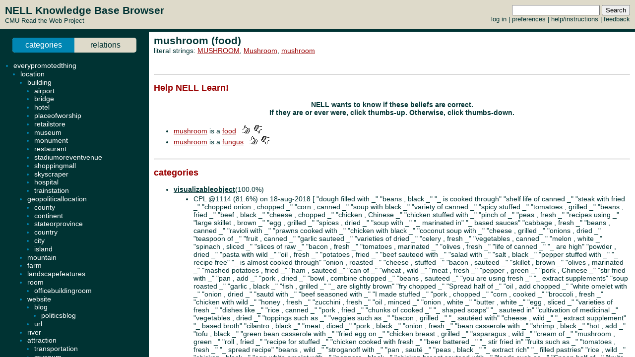

--- FILE ---
content_type: text/html; charset=UTF-8
request_url: http://rtw.ml.cmu.edu/rtw/kbbrowser/entity.php?id=food%3Amushroom
body_size: 9055
content:
<?
require_once('config.php');
?>
<html>
<head>
	<link rel="stylesheet" href="../css/browser.css" type="text/css">
</head>
<SCRIPT TYPE="text/javascript">
        if (parent.location.href == self.location.href) {
                if (window.location.href.replace)
                        window.location.replace('./food:mushroom');
                else
                        // causes problems with back button, but works
                        window.location.href = './food:mushroom';
        }
</SCRIPT>
<script type="text/javascript" src="../inc/geotags.js"></script>
<script type="text/javascript" src="../inc/jquery.min.js"></script>
<script type="text/javascript" src="http://google-maps-utility-library-v3.googlecode.com/svn/trunk/markerclusterer/src/markerclusterer_compiled.js"></script>
<script type="text/javascript">
jQuery.noConflict();
(function($) {
	$(function() {
		$("#maptoggle").click(function() {
			console.log("click");
			$("#map").slideToggle();
		});
		$(".zoom-map").click(function() {
			var id = $(this).attr("id");
			console.log(id);
			id = id.substring(5,id.length);
			console.log(id);
			$("#map").slideDown();
			zoomOnLocation(geotags.dataByEid[id]);
		});
	});
	console.log("entity initialized.");
})(jQuery);
geotags.data = [
];
geotags.dataByEid = {};
for (var i=0;i<geotags.data.length;i++) { geotags.dataByEid[geotags.data[i].title] = geotags.data[i]; }

</script>
<style>
#mappane {float:right; width:400px;}
#maptoggle {text-align:right;padding-bottom:5px;}
#map {xdisplay:none;height:360px;xmargin:20px 40px; }
#geotags-info {margin-right:10px}
#geotags-info th { font-size:10pt; text-align:left }
#geotags-info td { font-size:9pt; text-align:left }
#geotags-info .label {color:#999;xtext-align:right;padding-right:5px;xwidth:80px;padding-top:5px}
</style>


<SCRIPT TYPE="text/javascript">
  top.document.title = "mushroom (food) - Read the Web :: NELL KnowledgeBase Browser";
</SCRIPT>
<link href="../css/jquery.qtip.css" rel="stylesheet" type="text/css"/><link href="../css/smoothness/jquery-ui-1.8.7.custom.css" rel="stylesheet" type="text/css"/><script type="text/javascript" src="../inc/jquery.min.js"></script><script type="text/javascript" src="../inc/jquery-ui-1.8.7.custom.min.js"></script><script type="text/javascript" src="../inc/jquery.qtip.min.js"></script>
<script type="text/javascript">

function get_imgfb_state(imgsrc) {
  var lastpart = imgsrc.substring(imgsrc.length-5);
  if (lastpart == "1.gif") return 1;
  else return 0;
}

function commit_feedback(element_id) {
  var factid;
  var stateval;
  if (element_id.substring(0,5) == "fbimg") {
    var lastdash = element_id.lastIndexOf("-");
    factid = element_id.substring(lastdash+1);
    stateval = get_imgfb_state($("#" + element_id).attr("src"));
  } else if (element_id.substring(0,6) == "fbtext") {
    var factid = element_id.substring(element_id.lastIndexOf("-")+1);
    var stateval = $("#" + element_id).val();
  } else {
    alert("Internal error: unrecognized element id " + element_id + "\nFeedback not recorded!");
    return;
  }
  var indicatedval = $("#fbhidden-" + factid).val();

  $.post("feedback.php", { action: "event", controlid: element_id, indicated: indicatedval, state: stateval, from: "2018-09-14 00:42:49" },
         function(data) {
           if (data.substring(0,2) != "ok") {
             alert("Error recording feedback\n" + data);
           } else {
             var results = data.split("=");
             if (results[0] != "ok") {
                 alert("Error parsing server feedback response \"" + results[0] + "\"");
                 return;
             }
             for (var index in results) {
               var cmd = $.trim(results[index]);
               if (cmd == "ok" || cmd == "") continue;
               var elements = cmd.split("||");
               var targets = $("#fbimg-" + elements[0] + "-" + elements[1] + "-" + elements[2]);
               if (targets.length > 0) {
                 targets.attr("src", "../img/fb-" + elements[0] + "-" + elements[3] + ".gif");
                 targets.qtip("option", "content.text", elements[4]);
               }
             }
           }
         });
}

function commit_pfeedback(element_id) {
  if (element_id.substring(0,7) == "pfbtext") {
    var keyval = element_id.substring(element_id.lastIndexOf("-")+1);
    var valval = $("#" + element_id).val();
    $.post("feedback.php", { action: "setp", pid: -1, key: keyval, val: valval, from: "2018-09-14 00:42:49" },
         function(data) {
           if (data.substring(0,2) != "ok") {
             alert("Error recording feedback\n" + data);
           } else {
             var results = data.split("=");
             if (results[0] != "ok") {
                 alert("Error parsing server feedback response \"" + results[0] + "\"");
                 return;
             }
             var riestate = $.trim(results[1]).split(" ");
             var rieval = 0;
             if (riestate[0] > 0 || riestate[1] > 0) rieval = 1;
             var okival = 0;
             if (riestate[2] > 0 || riestate[3] > 0) okival = 1;
             $(".pfbpopup[id^='pfbimg-rie']").attr("src", "../img/fb-baloon-" + rieval + ".gif");
             $(".pfbpopup[id^='pfbimg-oki']").attr("src", "../img/fb-baloon-" + okival + ".gif");
           }
         });
           
  } else {
    alert("Internal error: unrecognized element id " + element_id + "\nFeedback not recorded!");
    return;
  }
}

$(document).ready(function() {
  targets = $("#show_feedback");
  if (targets.length > 0) targets.attr("value", "all");

  $(".fbpopup").click(function() {
    var element_id = $(this).attr("id");
    var lastdash = element_id.lastIndexOf("-");
    factid = element_id.substring(lastdash+1);
    $.get("fbpopup.php", { fbid: factid },
         function(data) {
           $("<div></div>").html(data)
             .dialog({
               title: "All Current Feedback",
               modal: true,
               width: 800,
             });
           })
  });
  $(".fbpopup").qtip({content: {text: false}, show: {effect: false}, hide: {effect: false}, style: {classes: "ui-tooltip-dark", tip: false}});

  $(".pfbpopup").click(function() {
    var element_id = $(this).attr("id");
    var lastdash = element_id.lastIndexOf("-");
    predid = element_id.substring(lastdash+1);
    $.get("fbpopup.php", { pid: predid },
         function(data) {
           $("<div></div>").html(data)
             .dialog({
               title: "All Current Settings",
               modal: true,
               width: 600,
             });
           })
  });
  $(".pfbpopup").qtip({content: {text: false}, show: {effect: false}, hide: {effect: false}, position: {at: "bottom left", my: "top right"}, style: {classes: "ui-tooltip-dark", tip: false}});

  $(".fbimg").click(function(event) {
    commit_feedback($(this).attr("id"));
  });
  $(".fbimg").qtip({content: {text: false}, show: {effect: false}, hide: {effect: false}, style: {classes: "ui-tooltip-dark", tip: false}});
  $(".fbstatic").qtip({content: {text: false}, show: {effect: false}, hide: {effect: false}, style: {classes: "ui-tooltip-dark", tip: false}});

  $(".fbtext").focusout(function(event) {
    if ($(this).attr("value") != $(this).attr("name")) {
      $(this).attr("name", $(this).attr("value"));
      commit_feedback($(this).attr("id"));
    }
  });
  $(".fbtext").keypress(function(event) {
    var keycode = (event.keyCode ? event.keyCode : event.which);
    if(keycode == "13") {
      commit_feedback($(this).attr("id"));
      var textboxes = $(".fbtext");
      var current = textboxes.index(this);
      if (textboxes[current + 1] != null) {
        next = textboxes[current + 1]
        next.focus(); 
        next.select();
      }
      event.stopPropagation();
    }
  });

  $(".pfbtext").focusout(function(event) {
    if ($(this).attr("value") != $(this).attr("name")) {
      $(this).attr("name", $(this).attr("value"));
      commit_pfeedback($(this).attr("id"));
    }
  });
  $(".pfbtext").keypress(function(event) {
    var keycode = (event.keyCode ? event.keyCode : event.which);
    if(keycode == "13") {
      commit_pfeedback($(this).attr("id"));
      var textboxes = $(".pfbtext");
      var current = textboxes.index(this);
      if (textboxes[current + 1] != null) {
        next = textboxes[current + 1]
        next.focus();
        next.select();
      }
      event.stopPropagation();
    }
  });

  $(".entls").mouseenter(function(event) {
    if ($(this).qtip("api")) {
    } else {
      $(this).qtip({
        content: { text: "...", ajax: {url: "literals.php", type: "GET", data: { id : $(this).attr("id") }}},
        show: {effect: false}, hide: {effect: false}, style: {classes: "ui-tooltip-dark", tip: false}
      });
      $(this).qtip("show", event);
    }
  });
});
</script>
<body id="entity" onLoad="javascript: geotags.loaders[geotags.loaders.length]=addSourceMarkers;loadScript();">
<h1>mushroom (food)</h1>
<p>literal strings: <a target="_blank" href="http://www.google.com/search?q=%22MUSHROOM%22">MUSHROOM</a>, <a target="_blank" href="http://www.google.com/search?q=%22Mushroom%22">Mushroom</a>, <a target="_blank" href="http://www.google.com/search?q=%22mushroom%22">mushroom</a><br>
</p>

<br><hr><h2>Help NELL Learn!</h2><h3>NELL wants to know if these beliefs are correct.<br>If they are or ever were, click thumbs-up.  Otherwise, click thumbs-down.</h3><br>
<ul><li><a target="_top" href="./food:mushroom">mushroom</a> is a <a target="_top" href="./pred:food">food</a> &nbsp&nbsp<img class="fbimg" id="fbimg-tup-tup-1562378" src="../img/fb-tup-0.gif" title="Mark as Correct"/> &nbsp<img class="fbimg" id="fbimg-tdown-tdown-1562378" src="../img/fb-tdown-0.gif" title="Mark as incorrect"/><input type="hidden" id="fbhidden-1562378" value="mushroom||food"/></li>
<li><a target="_top" href="./food:mushroom">mushroom</a> is a <a target="_top" href="./pred:fungus">fungus</a> &nbsp&nbsp<img class="fbimg" id="fbimg-tup-tup-1562379" src="../img/fb-tup-0.gif" title="Mark as Correct"/> &nbsp<img class="fbimg" id="fbimg-tdown-tdown-1562379" src="../img/fb-tdown-0.gif" title="Mark as incorrect"/><input type="hidden" id="fbhidden-1562379" value="mushroom||fungus"/></li>
</ul><br><hr>


		<h2>categories</h2>
	<ul>
<li class="predicate "><strong><a target="_top" href="./pred:visualizableobject">visualizableobject</a></strong>(100.0%)</li><ul class=""><li>CPL @1114 (81.6%) on 18-aug-2018 [&nbsp;"dough filled with _" "beans , black _" "_ is cooked through" "shelf life of canned _" "steak with fried _" "chopped onion , chopped _" "corn , canned _" "soup with black _" "variety of canned _" "spicy stuffed _" "tomatoes , grilled _" "beans , fried _" "beef , black _" "cheese , chopped _" "chicken , Chinese _" "chicken stuffed with _" "pinch of _" "peas , fresh _" "recipes using _" "large skillet , brown _" "egg , grilled _" "spices , dried _" "soup with _" "_ marinated in" "_ based sauces" "cabbage , fresh _" "beans , canned _" "ravioli with _" "prawns cooked with _" "chicken with black _" "coconut soup with _" "cheese , grilled _" "onions , dried _" "teaspoon of _" "fruit , canned _" "garlic sauteed _" "varieties of dried _" "celery , fresh _" "vegetables , canned _" "melon , white _" "spinach , sliced _" "slices of raw _" "bacon , fresh _" "tomatoes , marinated _" "olives , fresh _" "life of canned _" "_ are high" "powder , dried _" "pasta with wild _" "oil , fresh _" "potatoes , fried _" "beef sauteed with _" "salad with _" "salt , black _" "pepper stuffed with _" "_ recipe free" "_ is almost cooked through" "onion , roasted _" "cheese , stuffed _" "bacon , sauteed _" "skillet , brown _" "olives , marinated _" "mashed potatoes , fried _" "ham , sauteed _" "can of _" "wheat , wild _" "meat , fresh _" "pepper , green _" "pork , Chinese _" "stir fried with _" "pan , add _" "pork , dried _" "bowl , combine chopped _" "beans , sauteed _" "you are using fresh _" "_ extract supplements" "soup roasted _" "garlic , black _" "fish , grilled _" "_ are slightly brown" "fry chopped _" "Spread half of _" "oil , add chopped _" "white omelet with _" "onion , dried _" "sautd with _" "beef seasoned with _" "I made stuffed _" "pork , chopped _" "corn , cooked _" "broccoli , fresh _" "chicken with wild _" "honey , fresh _" "zucchini , fresh _" "oil , minced _" "onion , white _" "butter , white _" "egg , sliced _" "varieties of fresh _" "dishes like _" "rice , canned _" "pork , fried _" "chunks of cooked _" "_ shaped soaps" "_ sauteed in" "cultivation of medicinal _" "vegetables , dried _" "toppings such as _" "veggies such as _" "bacon , grilled _" "_ sautéed with" "cheese , wild _" "_ extract supplement" "_ based broth" "cilantro , black _" "meat , diced _" "pork , black _" "onion , fresh _" "bean casserole with _" "shrimp , black _" "hot , add _" "tofu , black _" "green bean casserole with _" "fried egg on _" "chicken breast , grilled _" "asparagus , wild _" "cream of _" "mushroom , green _" "roll , fried _" "recipe for stuffed _" "chicken cooked with fresh _" "beer battered _" "_ stir fried in" "fruits such as _" "tomatoes , fresh _" "_ spread recipe" "beans , wild _" "stroganoff with _" "pan , sauté _" "peas , black _" "_ extract rich" "_ filled pastries" "rice , wild _" "chicken , black _" "egg white omelet with _" "peppers , black _" "chicken breast sauteed with _" "foods such as _" "Spoon half of _" "fruits , canned _" "wine , chopped _" "_ extract help" "amount of fried _" "aromas of white _" "tomato , grilled _" "giraffe eating _" "Cream of _" "steak with baked _" "frog sitting on _" "Roasted Chicken with _" "milk , fresh _" "trout stuffed with _" "slices of fresh _" "seed , black _" "tomatoes with _" "spinach , fresh _" "tofu , dried _" "soup with roasted _" "asparagus , roasted _" "_ crusted tilapia" "_ are stir-fried" "_ are golden brown" "mushrooms , grilled _" "pepper , fresh _" "hints of white _" "warm roasted _" "prawns sauteed with _" "eggs , fried _" "_ infused with" "eggplant , fresh _" "vegetables , wild _" "_ extract pill" "fry sliced _" "lot of chopped _" "place sliced _" "dough stuffed with _" "beans , grilled _" "broccoli , black _" "meat , canned _" "mixture of sauteed _" "meat , black _" "_ served with" "mix of chopped _" "sauce , dried _" "lots of sliced _" "meat , dried _" "noodles , canned _" "mushrooms , fresh _" "onions , black _" "asparagus , fresh _" "recipe using _" "sautd in _" "potatoes , wild _" "mushroom , red _" "pan fried with _" "celery , black _" "soup with wild _" "shrimp , sliced _" "egg , black _" "spinach , sweet _" "_ extract protects against" "demand for edible _" "fruits , black _" "aromas of fresh _" "_ growing kits" "foods , dried _" "extractives of _" "fries , fried _" "Italian sausage with _" "Swiss cheese , grilled _" "Chicken Breasts with _" "cabbage , black _" "consumption of wild _" "reception followed by _" "spinach , wild _" "fettuccini with _" "sauce , wild _" "olive oil , fresh _" "skillet cook _" "cook chopped _" "cup of fragrant _" "_ are delicious" "breast , topped with _" "steak with sauteed _" "wine sauce with fresh _" "oil , chopped _" "slice of fresh _" "genetic improvement of _" "foods , canned _" "sausage , sauteed _" "bacon , black _" "_ stuffed with" "I had n't eaten _" "canned fruits , canned _" "diet of fried _" "skewers , alternating with _" "sauce with fresh _" "you are using dried _" "black olives , fresh _" "sour soup with _" "sauce , sauteed _" "onion , black _" "_ based soups" "cloves , black _" "mixture of cooked _" "list of edible _" "comfort foods like _" "Chicken cooked with _" "recipe made with fresh _" "saut ed in _" "ginger , black _" "different vegetables like _" "_ topped with" "spinach , roasted _" "sandwich with grilled _" "cabbage , Chinese _" "paste , black _" "beef cooked with _" "_ flavored potato chips" "_ shaped domes" "paste , canned _" "eggplant stuffed with _" "We then ate _" "blue cheese stuffed _" "bread crumbs over _" "chopped onion , sliced _" "bowl of hot _" "squid stuffed with _" "_ tossed with" "stir in chopped _" "_ sauted in" "barley , wild _" "specialty crops such as _" "_ grown today" "_ are soft" "fruits , dried _" "sauce , chopped _" "olives , stuffed _" "saute sliced _" "fish , fried _" "notes of white _" "liver , dried _" "bits of fried _" "_ based sauce" "casserole dish , combine _" "_ is al dente" "chicken breast , topped with _" "foods like _" "finely chopped fresh _" "fish , dried _" "pasta stuffed with _" "flavor of wild _" "chicken sauteed with _" "cereals , dried _" "chicken , sliced _" "potato , wild _" "saut ?ed _" "_ eating contest" "rice , black _" "breast sauteed with _" "can of sliced _" "species of edible _"&nbsp;] using mushroom</li><li>OE @949 (88.8%) on 20-sep-2015 [&nbsp;<a target="_blank" href="http://en.wikipedia.org/wiki/Edible_mushroom">http://en.wikipedia.org/wiki/Edible_mushroom</a> <a target="_blank" href="http://en.wikipedia.org/wiki/Edible_mushroom">http://en.wikipedia.org/wiki/Edible_mushroom</a> <a target="_blank" href="http://en.wikipedia.org/wiki/Mushroom">http://en.wikipedia.org/wiki/Mushroom</a> <a target="_blank" href="http://www.amazon.com/Mushroom-Nicholas-P-Money/dp/0199732566">http://www.amazon.com/Mushroom-Nicholas-P-Money/dp/0199732566</a> <a target="_blank" href="http://www.mariowiki.com/Mushroom">http://www.mariowiki.com/Mushroom</a> <a target="_blank" href="http://www.food.com/library/getentry.zsp?id=mushroom-110">http://www.food.com/library/getentry.zsp?id=mushroom-110</a> <a target="_blank" href="http://en.wikipedia.org/wiki/Mushroom">http://en.wikipedia.org/wiki/Mushroom</a> <a target="_blank" href="http://www.food.com/library/getentry.zsp?id=mushroom-110">http://www.food.com/library/getentry.zsp?id=mushroom-110</a> <a target="_blank" href="http://en.wikipedia.org/wiki/Edible_mushroom">http://en.wikipedia.org/wiki/Edible_mushroom</a> <a target="_blank" href="http://en.wikipedia.org/wiki/Mushroom">http://en.wikipedia.org/wiki/Mushroom</a> <a target="_blank" href="http://en.wikipedia.org/wiki/Mushroom">http://en.wikipedia.org/wiki/Mushroom</a> <a target="_blank" href="http://en.wikipedia.org/wiki/Mushroom">http://en.wikipedia.org/wiki/Mushroom</a> <a target="_blank" href="http://en.wikipedia.org/wiki/Edible_mushroom">http://en.wikipedia.org/wiki/Edible_mushroom</a> <a target="_blank" href="http://www.mariowiki.com/Mushroom">http://www.mariowiki.com/Mushroom</a> <a target="_blank" href="http://en.wikipedia.org/wiki/Mushroom">http://en.wikipedia.org/wiki/Mushroom</a> <a target="_blank" href="http://www.mariowiki.com/Mushroom">http://www.mariowiki.com/Mushroom</a> <a target="_blank" href="http://en.wikipedia.org/wiki/Edible_mushroom">http://en.wikipedia.org/wiki/Edible_mushroom</a> <a target="_blank" href="http://en.wikipedia.org/wiki/Mushroom">http://en.wikipedia.org/wiki/Mushroom</a> &nbsp;] using mushroom</li></ul>
<li class="predicate "><strong><a target="_top" href="./pred:food">food</a></strong>(100.0%)</li><ul class=""><li>Seed </li><li>MBL @1102 (99.2%) on 22-feb-2018 [&nbsp;Promotion of animal:duck animaleatfood fungus:mushroom&nbsp;] </li><li>SEAL @844 (55.5%) on 04-jun-2014 [&nbsp;<a target="_blank" href="http://www.greenacresguernsey.com/Green_Acres.html">1</a>&nbsp;] using mushroom</li><li>CPL @1108 (75.4%) on 06-jun-2018 [&nbsp;"dough filled with _" "_ tastes like" "beans , black _" "slices white _" "whole , peeled _" "flavors of fresh _" "flavors of wild _" "saut?ing until _" "steak with fried _" "bacon stuffed _" "sauté pan , cook _" "drizzle olive oil over _" "dishes such as _" "chopped onion , chopped _" "beef , black _" "coconut milk , fresh _" "cheese , chopped _" "chicken stuffed with _" "paste , dried _" "peas , fresh _" "large skillet , brown _" "spices , dried _" "_ marinated in" "_ based sauces" "vegetarian baked _" "cabbage , fresh _" "mozzarella cheese , sliced _" "raspberry , wild _" "prawns cooked with _" "chicken with black _" "turkey topped with _" "onions , dried _" "notes of fresh _" "onions , minced _" "_ flavored ramen noodles" "cover with chopped _" "celery , fresh _" "melon , white _" "olives , fresh _" "oil , fresh _" "quick pot of _" "steaks with grilled _" "beef sauteed with _" "sliced onion , sliced _" "salad with _" "red wine sauce with _" "salt , black _" "pepper stuffed with _" "onion , roasted _" "cheese , stuffed _" "bacon , sauteed _" "olives , marinated _" "mashed potatoes , fried _" "arugula , fresh _" "ham , sauteed _" "products like fresh _" "pepper , green _" "pork , Chinese _" "pan , add _" "bowl , combine chopped _" "beans , sauteed _" "broccoli , grilled _" "variety of cultivated _" "_ extract supplements" "vegetables , such as _" "heat , add _" "garlic , black _" "rice , sauteed _" "_ extract product" "fry chopped _" "oil , add chopped _" "Pork Chops with _" "aromas of dried _" "beef seasoned with _" "pork , chopped _" "canned meat , canned _" "other vegetables , including _" "breasts stuffed with _" "chicken with wild _" "zucchini , fresh _" "oil , minced _" "butter , white _" "broth , dried _" "almond flavored _" "cultivation of medicinal _" "steak smothered with _" "veggies such as _" "vegetables such as _" "chicken with steamed _" "agricultural exports such as _" "_ extract supplement" "_ based broth" "_ were delicious" "cilantro , black _" "meat , diced _" "shrimp sauteed with fresh _" "pork , black _" "onion , fresh _" "pork sauteed with _" "hot , add _" "tofu , black _" "green bean casserole with _" "squash , black _" "fried steak with _" "salami , sliced _" "sautéed in _" "asparagus , wild _" "cream of _" "mushroom , green _" "potatoes with fried _" "recipe for stuffed _" "chicken cooked with fresh _" "_ contain B vitamins" "notes of dried _" "ginger , dried _" "fruits such as _" "tomatoes , fresh _" "beans , wild _" "pan , sauté _" "_ extract rich" "_ filled pastries" "rabbit stuffed with _" "chicken , black _" "peach , canned _" "peppers , black _" "pasta with creamy _" "chicken breast sauteed with _" "foods such as _" "Spoon half of _" "hot add _" "fried eggs , fried _" "foods , like _" "tablespoon of _" "wine , chopped _" "_ based broth with" "_ are tender" "_ extract help" "amount of fried _" "aromas of white _" "tomato , grilled _" "lemon chicken with _" "Vegetables such as _" "Cream of _" "fresh vegetables such as _" "Roasted Chicken with _" "milk , fresh _" "trout stuffed with _" "slices of fresh _" "spinach , fresh _" "tofu , dried _" "asparagus , roasted _" "_ filling served with" "_ seasoned with" "pepper , fresh _" "hints of white _" "prawns sauteed with _" "egg , diced _" "_ extract pill" "fry sliced _" "lot of chopped _" "ingredients except _" "broccoli , black _" "mixture of sauteed _" "meat , black _" "steak topped with grilled _" "onions , black _" "tomato , fresh _" "mushroom , red _" "place slices of _" "carrot , dried _" "bowl , combine together _" "celery , black _" "soup with wild _" "cultivation of edible _" "spinach , sweet _" "_ extract protects against" "fruits , black _" "aromas of fresh _" "foods , dried _" "extractives of _" "fries , fried _" "Italian sausage with _" "Swiss cheese , grilled _" "cucumber , fresh _" "cabbage , black _" "snapper served with _" "spinach , wild _" "foods , such as _" "more cream of _" "olive oil , fresh _" "skillet cook _" "cook chopped _" "_ simmered in" "cup of fragrant _" "bowl , combine _" "breast , topped with _" "cucumber , black _" "steak with sauteed _" "wine sauce with fresh _" "sausage , sauteed _" "red snapper served with _" "bacon , black _" "green peppers , sliced _" "single crop of _" "black olives , fresh _" "sauce , sauteed _" "onion , black _" "onion , sauteed _" "_ based soups" "tortilla bowl filled with _" "cloves , black _" "pepperoni , fresh _" "mixture of cooked _" "_ preserves recipes" "comfort foods like _" "chicken with white _" "Chicken cooked with _" "recipe made with fresh _" "ginger , black _" "carrots , sliced _" "different vegetables like _" "_ topped with" "spinach , roasted _" "cabbage , Chinese _" "paste , black _" "_ shaped domes" "_ dressed with" "kind of fermented _" "_ marinated with" "eggplant stuffed with _" "blue cheese stuffed _" "chopped onion , sliced _" "many varieties of fresh _" "medallions topped with _" "bowl of hot _" "pork , sliced _" "bowl , gently mix _" "_ tossed with" "aromas of wild _" "avocado , sliced _" "barley , wild _" "chicken breasts stuffed with _" "salad with wild _" "green pepper , fresh _" "sauce , chopped _" "olives , stuffed _" "pepper , raw _" "saute sliced _" "vegetables , chopped _" "notes of white _" "mushroom stuffed with _" "_ is served until" "liver , dried _" "onions , sautéed _" "neutral shades of _" "chicken sautéed with _" "carrot , fresh _" "sugar , dried _" "types of cultivated _" "_ is al dente" "_ smothered in" "chicken breast , topped with _" "foods like _" "finely chopped fresh _" "_ is sliced open" "chicken sauteed with _" "cereals , dried _" "potato , wild _" "_ gluten as" "_ based gravy" "_ extract group" "rice , black _" "can of sliced _" "cherries , sweet _"&nbsp;] using mushroom</li></ul>
<li class="predicate "><strong><a target="_top" href="./pred:fungus">fungus</a></strong>(96.9%)</li><ul class=""><li>SEAL @167 (96.9%) on 17-nov-2010 [&nbsp;<a target="_blank" href="http://wiki.w2n.net/pages/Basidium">1</a> <a target="_blank" href="http://en.wikipedia.org/wiki/Basidium">2</a> <a target="_blank" href="http://www.answers.com/topic/basidium">3</a> <a target="_blank" href="http://www.zampwiki.com/?t=Teliospore">4</a> <a target="_blank" href="http://www.thepaleochorasite.com/wiki/?title=Basidium">5</a>&nbsp;] using mushroom</li></ul>
<p align=center><h3>NELL has only weak evidence for items listed in grey</h3></p><li class="predicate candidate"><strong><a target="_top" href="./pred:meat">meat</a></strong></li><ul class="candidate"><li>SEAL @784 (55.1%) on 30-oct-2013 [&nbsp;<a target="_blank" href="http://www.carb-lite.au.com/71POULTRYGAME/71poultry&gamemenu.html">1</a>&nbsp;] using mushroom</li></ul>
	</ul>
		<h2>relations</h2>
	
	
	<ul><ul>

</ul><li class="predicate "><strong>hasvisualappearance</strong></li><ul>
<li class=""><a target="_top" href="http://ladoga.graphics.cs.cmu.edu/xinleic/NEILWeb/index.php?category=Objects&class=mushroom&cluster=1"><img src="http://ladoga.graphics.cs.cmu.edu/xinleic/NEILWeb/Objects/mushroom/cluster_1/_ex.jpg"/></a><ul class="src "><li>NEIL @770 (100%) on 21-sep-2013</li></ul>
<li class=""><a target="_top" href="http://ladoga.graphics.cs.cmu.edu/xinleic/NEILWeb/index.php?category=Objects&class=mushroom&cluster=2"><img src="http://ladoga.graphics.cs.cmu.edu/xinleic/NEILWeb/Objects/mushroom/cluster_2/_ex.jpg"/></a><ul class="src "><li>NEIL @770 (100%) on 21-sep-2013</li></ul>
<li class=""><a target="_top" href="http://ladoga.graphics.cs.cmu.edu/xinleic/NEILWeb/index.php?category=Objects&class=mushroom&cluster=3"><img src="http://ladoga.graphics.cs.cmu.edu/xinleic/NEILWeb/Objects/mushroom/cluster_3/_ex.jpg"/></a><ul class="src "><li>NEIL @770 (100%) on 21-sep-2013</li></ul>
<li class=""><a target="_top" href="http://ladoga.graphics.cs.cmu.edu/xinleic/NEILWeb/index.php?category=Objects&class=mushroom&cluster=4"><img src="http://ladoga.graphics.cs.cmu.edu/xinleic/NEILWeb/Objects/mushroom/cluster_4/_ex.jpg"/></a><ul class="src "><li>NEIL @770 (100%) on 21-sep-2013</li></ul>
<li class=""><a target="_top" href="http://ladoga.graphics.cs.cmu.edu/xinleic/NEILWeb/index.php?category=Objects&class=mushroom&cluster=5"><img src="http://ladoga.graphics.cs.cmu.edu/xinleic/NEILWeb/Objects/mushroom/cluster_5/_ex.jpg"/></a><ul class="src "><li>NEIL @770 (100%) on 21-sep-2013</li></ul>
<li class=""><a target="_top" href="http://ladoga.graphics.cs.cmu.edu/xinleic/NEILWeb/index.php?category=Objects&class=mushroom&cluster=6"><img src="http://ladoga.graphics.cs.cmu.edu/xinleic/NEILWeb/Objects/mushroom/cluster_6/_ex.jpg"/></a><ul class="src "><li>NEIL @770 (100%) on 21-sep-2013</li></ul>
<li class=""><a target="_top" href="http://ladoga.graphics.cs.cmu.edu/xinleic/NEILWeb/index.php?category=Objects&class=mushroom&cluster=7"><img src="http://ladoga.graphics.cs.cmu.edu/xinleic/NEILWeb/Objects/mushroom/cluster_7/_ex.jpg"/></a><ul class="src "><li>NEIL @770 (100%) on 21-sep-2013</li></ul>
<li class=""><a target="_top" href="http://ladoga.graphics.cs.cmu.edu/xinleic/NEILWeb/index.php?category=Objects&class=mushroom&cluster=8"><img src="http://ladoga.graphics.cs.cmu.edu/xinleic/NEILWeb/Objects/mushroom/cluster_8/_ex.jpg"/></a><ul class="src "><li>NEIL @770 (100%) on 21-sep-2013</li></ul>
<li class=""><a target="_top" href="http://ladoga.graphics.cs.cmu.edu/xinleic/NEILWeb/index.php?category=Objects&class=mushroom&cluster=9"><img src="http://ladoga.graphics.cs.cmu.edu/xinleic/NEILWeb/Objects/mushroom/cluster_9/_ex.jpg"/></a><ul class="src "><li>NEIL @770 (100%) on 21-sep-2013</li></ul>
<li class=""><a target="_top" href="http://ladoga.graphics.cs.cmu.edu/xinleic/NEILWeb/index.php?category=Objects&class=mushroom&cluster=10"><img src="http://ladoga.graphics.cs.cmu.edu/xinleic/NEILWeb/Objects/mushroom/cluster_10/_ex.jpg"/></a><ul class="src "><li>NEIL @770 (100%) on 21-sep-2013</li></ul>
</ul><ul>
	
<p align=center><h3>NELL has only weak evidence for items listed in grey</h3></p></ul><li class="predicate candidate"><strong><a target="_top" href="./pred:inverseofanimaleatfood">inverseofanimaleatfood</a></strong></li><ul><li class="candidate"><a class="entls" id="entls-270205" target="_top" href="./animal:chicken">chicken</a></li><ul class="src candidate"><li>CPL @1103 (93.8%) on 06-mar-2018 [&nbsp;"arg2 soup broccoli arg1" "arg2 stuffed breast of arg1" "arg2 risotto and roasted arg1" "arg2 stuffed inside arg1"&nbsp;] using (chicken, mushroom)</li><li>OE @799 (98.2%) on 25-dec-2013 [&nbsp;<a target="_blank" href="http://www.eatingwell.com/recipes/chicken_wild_rice_casserole.html">http://www.eatingwell.com/recipes/chicken_wild_rice_casserole.html</a> <a target="_blank" href="http://www.epicurious.com/recipes/food/views/Chicken-Mushroom-and-Leek-Fricassee-103509">http://www.epicurious.com/recipes/food/views/Chicken-Mushroom-and-Leek-Fricassee-103509</a> <a target="_blank" href="http://www.eatingwell.com/recipes/chicken_wild_rice_casserole.html">http://www.eatingwell.com/recipes/chicken_wild_rice_casserole.html</a> <a target="_blank" href="http://www.skinnytaste.com/2011/03/chicken-and-mushrooms-in-garlic-white.html">http://www.skinnytaste.com/2011/03/chicken-and-mushrooms-in-garlic-white.html</a> <a target="_blank" href="http://www.skinnytaste.com/2011/03/chicken-and-mushrooms-in-garlic-white.html">http://www.skinnytaste.com/2011/03/chicken-and-mushrooms-in-garlic-white.html</a> <a target="_blank" href="http://www.skinnytaste.com/2011/03/chicken-and-mushrooms-in-garlic-white.html">http://www.skinnytaste.com/2011/03/chicken-and-mushrooms-in-garlic-white.html</a> <a target="_blank" href="http://southernfood.about.com/od/chickensouprecipes/r/bl70607e.htm">http://southernfood.about.com/od/chickensouprecipes/r/bl70607e.htm</a> <a target="_blank" href="http://www.epicurious.com/recipes/food/views/Chicken-Mushroom-and-Leek-Fricassee-103509">http://www.epicurious.com/recipes/food/views/Chicken-Mushroom-and-Leek-Fricassee-103509</a> <a target="_blank" href="http://www.skinnytaste.com/2011/03/chicken-and-mushrooms-in-garlic-white.html">http://www.skinnytaste.com/2011/03/chicken-and-mushrooms-in-garlic-white.html</a> <a target="_blank" href="http://www.epicurious.com/recipes/food/views/Chicken-Mushroom-and-Bok-Choy-Kebabs-242629">http://www.epicurious.com/recipes/food/views/Chicken-Mushroom-and-Bok-Choy-Kebabs-242629</a> <a target="_blank" href="http://www.foodnetwork.com/recipes/rachael-ray/chicken-and-mushroom-goulash-with-gnocchi-recipe/">http://www.foodnetwork.com/recipes/rachael-ray/chicken-and-mushroom-goulash-with-gnocchi-recipe/</a> <a target="_blank" href="http://www.thekitchn.com/cold-weather-recipe-chicken-and-mushroom-lasagna-recipes-from-the-kitchn-197926">http://www.thekitchn.com/cold-weather-recipe-chicken-and-mushroom-lasagna-recipes-from-the-kitchn-197926</a> <a target="_blank" href="http://www.foodnetwork.com/recipes/ellie-krieger/easy-chicken-mushroom-quesadillas-recipe/">http://www.foodnetwork.com/recipes/ellie-krieger/easy-chicken-mushroom-quesadillas-recipe/</a> <a target="_blank" href="http://southernfood.about.com/od/chickenbreastrecipes/r/bl30202e.htm">http://southernfood.about.com/od/chickenbreastrecipes/r/bl30202e.htm</a> <a target="_blank" href="http://www.epicurious.com/recipes/food/views/Chicken-Mushroom-and-Bok-Choy-Kebabs-242629">http://www.epicurious.com/recipes/food/views/Chicken-Mushroom-and-Bok-Choy-Kebabs-242629</a> <a target="_blank" href="http://www.howsweeteats.com/2013/10/mushroom-chicken-noodle-soup-with-poached-eggs/">http://www.howsweeteats.com/2013/10/mushroom-chicken-noodle-soup-with-poached-eggs/</a> <a target="_blank" href="http://www.foodnetwork.com/recipes/rachael-ray/chicken-and-mushroom-goulash-with-gnocchi-recipe/">http://www.foodnetwork.com/recipes/rachael-ray/chicken-and-mushroom-goulash-with-gnocchi-recipe/</a> <a target="_blank" href="http://www.skinnytaste.com/2011/03/chicken-and-mushrooms-in-garlic-white.html">http://www.skinnytaste.com/2011/03/chicken-and-mushrooms-in-garlic-white.html</a> <a target="_blank" href="http://www.epicurious.com/recipes/food/views/Chicken-Mushroom-and-Bok-Choy-Kebabs-242629">http://www.epicurious.com/recipes/food/views/Chicken-Mushroom-and-Bok-Choy-Kebabs-242629</a> <a target="_blank" href="http://allrecipes.com/recipe/chicken-with-mushrooms/">http://allrecipes.com/recipe/chicken-with-mushrooms/</a> <a target="_blank" href="http://en.wikipedia.org/wiki/Laetiporus">http://en.wikipedia.org/wiki/Laetiporus</a> <a target="_blank" href="http://www.skinnytaste.com/2011/03/chicken-and-mushrooms-in-garlic-white.html">http://www.skinnytaste.com/2011/03/chicken-and-mushrooms-in-garlic-white.html</a> <a target="_blank" href="http://southernfood.about.com/od/chickenbreastrecipes/r/bl30202e.htm">http://southernfood.about.com/od/chickenbreastrecipes/r/bl30202e.htm</a> <a target="_blank" href="http://www.epicurious.com/recipes/food/views/Chicken-Mushroom-and-Leek-Fricassee-103509">http://www.epicurious.com/recipes/food/views/Chicken-Mushroom-and-Leek-Fricassee-103509</a> <a target="_blank" href="http://www.skinnytaste.com/2011/03/chicken-and-mushrooms-in-garlic-white.html">http://www.skinnytaste.com/2011/03/chicken-and-mushrooms-in-garlic-white.html</a> <a target="_blank" href="http://www.myrecipes.com/recipe/chicken-mushroom-gruy">http://www.myrecipes.com/recipe/chicken-mushroom-gruy</a> &nbsp;] using (chicken, mushroom)</li></ul>
<li class="candidate"><a class="entls" id="entls-263949" target="_top" href="./animal:duck">duck</a></li><ul class="src candidate"><li>CPL @1094 (98.4%) on 01-jan-2018 [&nbsp;"arg1 breast with arg2" "arg1 breast with wild arg2" "arg1 breast with arg2" "arg1 confit on arg2" "arg1 confit and arg2" "arg1 breast and arg2" "arg1 breast or arg2"&nbsp;] using (duck, mushroom)</li></ul>
<li class="candidate"><a class="entls" id="entls-53815" target="_top" href="./animal:turkey">turkey</a></li><ul class="src candidate"><li>CPL @1116 (50.0%) on 06-sep-2018 [&nbsp;"arg1 breast with arg2"&nbsp;] using (turkey, mushroom)</li></ul>
</ul><li class="predicate candidate"><strong><a target="_top" href="./pred:inverseoffishservedwithfood">inverseoffishservedwithfood</a></strong></li><ul><li class="candidate"><a class="entls" id="entls-1451226" target="_top" href="./fish:mahi">mahi</a></li><ul class="src candidate"><li>CPL @1099 (50.0%) on 23-jan-2018 [&nbsp;"arg1 mahi with arg2"&nbsp;] using (mahi, mushroom)</li></ul>
<li class="candidate"><a class="entls" id="entls-706339" target="_top" href="./fish:red_snapper">red_snapper</a></li><ul class="src candidate"><li>CPL @1116 (50.0%) on 06-sep-2018 [&nbsp;"arg1 with lobster arg2"&nbsp;] using (red_snapper, mushroom)</li></ul>
<li class="candidate"><a class="entls" id="entls-339305" target="_top" href="./fish:salmon">salmon</a></li><ul class="src candidate"><li>CPL @1103 (75.0%) on 06-mar-2018 [&nbsp;"arg2 with smoked arg1" "arg2 soup and smoked arg1"&nbsp;] using (salmon, mushroom)</li></ul>
</ul><li class="predicate candidate"><strong><a target="_top" href="./pred:inverseofagriculturalproductcontainchemical">inverseofagriculturalproductcontainchemical</a></strong></li><ul><li class="candidate"><a class="entls" id="entls-209589" target="_top" href="./beverage:tea">tea</a></li><ul class="src candidate"><li>CPL @1112 (50.0%) on 20-jul-2018 [&nbsp;"arg1 with caffeine and arg2"&nbsp;] using (tea, mushroom)</li></ul>
</ul><li class="predicate candidate"><strong><a target="_top" href="./pred:inverseofagriculturalproductcookedwithagricultureproduct">inverseofagriculturalproductcookedwithagricultureproduct</a></strong></li><ul><li class="candidate"><a class="entls" id="entls-629748" target="_top" href="./agriculturalproduct:bay_leaves">bay_leaves</a></li><ul class="src candidate"><li>SEAL @547 (50.0%) on 04-apr-2012 [&nbsp;<a target="_blank" href="http://www.yummly.com/recipes/spinach-potatoes-cauliflower">1</a>&nbsp;] using (bay_leaves, mushroom)</li></ul>
<li class="candidate"><a class="entls" id="entls-622308" target="_top" href="./agriculturalproduct:extra_virgin_olive_oil">extra_virgin_olive_oil</a></li><ul class="src candidate"><li>CPL @1115 (50.0%) on 27-aug-2018 [&nbsp;"arg2 and garlic in a little arg1"&nbsp;] using (extra_virgin_olive_oil, mushroom)</li></ul>
<li class="candidate"><a class="entls" id="entls-26027" target="_top" href="./agriculturalproduct:spices">spices</a></li><ul class="src candidate"><li>CPL @1104 (75.0%) on 18-mar-2018 [&nbsp;"arg2 cooked with mild arg1" "arg2 and potatoes cooked with arg1"&nbsp;] using (spices, mushroom)</li></ul>
<li class="candidate"><a class="entls" id="entls-269456" target="_top" href="./vegetable:pepper">pepper</a></li><ul class="src candidate"><li>OE @809 (100.0%) on 01-feb-2014 [&nbsp;<a target="_blank" href=""></a> <a target="_blank" href=""></a> <a target="_blank" href=""></a> <a target="_blank" href=""></a> <a target="_blank" href=""></a> <a target="_blank" href=""></a> <a target="_blank" href=""></a> <a target="_blank" href=""></a> <a target="_blank" href=""></a> <a target="_blank" href=""></a> <a target="_blank" href=""></a> <a target="_blank" href=""></a> <a target="_blank" href=""></a> <a target="_blank" href=""></a> <a target="_blank" href=""></a> <a target="_blank" href=""></a> <a target="_blank" href=""></a> <a target="_blank" href=""></a> <a target="_blank" href=""></a> <a target="_blank" href=""></a> <a target="_blank" href=""></a> <a target="_blank" href=""></a> <a target="_blank" href=""></a> &nbsp;] using (pepper, mushroom)</li><li>CPL @1094 (100.0%) on 01-jan-2018 [&nbsp;"arg2 and green bell arg1" "arg2 and salt and arg1" "arg2 and bell arg1" "arg2 with salt and arg1" "arg2 mixture with salt and arg1" "arg2 and red roasted arg1" "arg2 with the salt and arg1" "arg2 and hot red arg1" "arg2 and sweet red arg1" "arg2 and roasted bell arg1" "arg2 and season with salt and arg1" "arg2 and salt and white arg1" "arg2 and red bell arg1" "arg2 mixture and salt and arg1"&nbsp;] using (pepper, mushroom)</li></ul>
<li class="candidate"><a class="entls" id="entls-618469" target="_top" href="./vegetable:peppers">peppers</a></li><ul class="src candidate"><li>CPL @1104 (87.5%) on 18-mar-2018 [&nbsp;"arg2 and bell arg1" "arg2 and sliced bell arg1" "arg2 and yellow bell arg1"&nbsp;] using (peppers, mushroom)</li></ul>
<li class="candidate"><a class="entls" id="entls-623381" target="_top" href="./vegetable:potatoes">potatoes</a></li><ul class="src candidate"><li>CPL @1105 (75.0%) on 25-mar-2018 [&nbsp;"arg2 stew with mashed arg1" "arg2 mashed arg1"&nbsp;] using (potatoes, mushroom)</li></ul>
</ul><li class="predicate candidate"><strong><a target="_top" href="./pred:inverseofanimaleatvegetable">inverseofanimaleatvegetable</a></strong></li><ul><li class="candidate"><a class="entls" id="entls-270205" target="_top" href="./animal:chicken">chicken</a></li><ul class="src candidate"><li>OE @799 (96.2%) on 25-dec-2013 [&nbsp;<a target="_blank" href="http://www.eatingwell.com/recipes/chicken_wild_rice_casserole.html">http://www.eatingwell.com/recipes/chicken_wild_rice_casserole.html</a> <a target="_blank" href="http://www.skinnytaste.com/2011/03/chicken-and-mushrooms-in-garlic-white.html">http://www.skinnytaste.com/2011/03/chicken-and-mushrooms-in-garlic-white.html</a> <a target="_blank" href="http://www.eatingwell.com/recipes/chicken_wild_rice_casserole.html">http://www.eatingwell.com/recipes/chicken_wild_rice_casserole.html</a> <a target="_blank" href="http://www.skinnytaste.com/2011/03/chicken-and-mushrooms-in-garlic-white.html">http://www.skinnytaste.com/2011/03/chicken-and-mushrooms-in-garlic-white.html</a> <a target="_blank" href="http://allrecipes.com/recipe/chicken-with-mushrooms/">http://allrecipes.com/recipe/chicken-with-mushrooms/</a> <a target="_blank" href="http://www.foodnetwork.com/recipes/ellie-krieger/easy-chicken-mushroom-quesadillas-recipe/">http://www.foodnetwork.com/recipes/ellie-krieger/easy-chicken-mushroom-quesadillas-recipe/</a> <a target="_blank" href="http://www.foodnetwork.com/recipes/rachael-ray/chicken-and-mushroom-goulash-with-gnocchi-recipe/">http://www.foodnetwork.com/recipes/rachael-ray/chicken-and-mushroom-goulash-with-gnocchi-recipe/</a> <a target="_blank" href="http://www.epicurious.com/recipes/food/views/Chicken-Mushroom-and-Leek-Fricassee-103509">http://www.epicurious.com/recipes/food/views/Chicken-Mushroom-and-Leek-Fricassee-103509</a> <a target="_blank" href="http://www.epicurious.com/recipes/food/views/Chicken-Mushroom-and-Leek-Fricassee-103509">http://www.epicurious.com/recipes/food/views/Chicken-Mushroom-and-Leek-Fricassee-103509</a> <a target="_blank" href="http://southernfood.about.com/od/chickensouprecipes/r/bl70607e.htm">http://southernfood.about.com/od/chickensouprecipes/r/bl70607e.htm</a> <a target="_blank" href="http://www.foodnetwork.com/recipes/rachael-ray/chicken-and-mushroom-goulash-with-gnocchi-recipe/">http://www.foodnetwork.com/recipes/rachael-ray/chicken-and-mushroom-goulash-with-gnocchi-recipe/</a> <a target="_blank" href="http://www.skinnytaste.com/2011/03/chicken-and-mushrooms-in-garlic-white.html">http://www.skinnytaste.com/2011/03/chicken-and-mushrooms-in-garlic-white.html</a> <a target="_blank" href="http://allrecipes.com/recipe/chicken-with-mushrooms/">http://allrecipes.com/recipe/chicken-with-mushrooms/</a> <a target="_blank" href="http://www.foodnetwork.com/recipes/ellie-krieger/easy-chicken-mushroom-quesadillas-recipe/">http://www.foodnetwork.com/recipes/ellie-krieger/easy-chicken-mushroom-quesadillas-recipe/</a> <a target="_blank" href="http://southernfood.about.com/od/chickenbreastrecipes/r/bl30202e.htm">http://southernfood.about.com/od/chickenbreastrecipes/r/bl30202e.htm</a> <a target="_blank" href="http://www.skinnytaste.com/2011/03/chicken-and-mushrooms-in-garlic-white.html">http://www.skinnytaste.com/2011/03/chicken-and-mushrooms-in-garlic-white.html</a> <a target="_blank" href="http://www.epicurious.com/recipes/food/views/Chicken-Mushroom-and-Leek-Fricassee-103509">http://www.epicurious.com/recipes/food/views/Chicken-Mushroom-and-Leek-Fricassee-103509</a> <a target="_blank" href="http://www.thekitchn.com/cold-weather-recipe-chicken-and-mushroom-lasagna-recipes-from-the-kitchn-197926">http://www.thekitchn.com/cold-weather-recipe-chicken-and-mushroom-lasagna-recipes-from-the-kitchn-197926</a> <a target="_blank" href="http://www.howsweeteats.com/2013/10/mushroom-chicken-noodle-soup-with-poached-eggs/">http://www.howsweeteats.com/2013/10/mushroom-chicken-noodle-soup-with-poached-eggs/</a> <a target="_blank" href="http://www.skinnytaste.com/2011/03/chicken-and-mushrooms-in-garlic-white.html">http://www.skinnytaste.com/2011/03/chicken-and-mushrooms-in-garlic-white.html</a> <a target="_blank" href="http://en.wikipedia.org/wiki/Laetiporus">http://en.wikipedia.org/wiki/Laetiporus</a> <a target="_blank" href="http://www.epicurious.com/recipes/food/views/Chicken-Mushroom-and-Bok-Choy-Kebabs-242629">http://www.epicurious.com/recipes/food/views/Chicken-Mushroom-and-Bok-Choy-Kebabs-242629</a> <a target="_blank" href="http://www.epicurious.com/recipes/food/views/Chicken-Mushroom-and-Bok-Choy-Kebabs-242629">http://www.epicurious.com/recipes/food/views/Chicken-Mushroom-and-Bok-Choy-Kebabs-242629</a> <a target="_blank" href="http://southernfood.about.com/od/chickenbreastrecipes/r/bl30202e.htm">http://southernfood.about.com/od/chickenbreastrecipes/r/bl30202e.htm</a> <a target="_blank" href="http://southernfood.about.com/od/chickenbreastrecipes/r/bl30202e.htm">http://southernfood.about.com/od/chickenbreastrecipes/r/bl30202e.htm</a> <a target="_blank" href="http://www.myrecipes.com/recipe/chicken-mushroom-gruyere-quesadillas-10000001906381/">http://www.myrecipes.com/recipe/chicken-mushroom-gruyere-quesadillas-10000001906381/</a> <a target="_blank" href="http://www.epicurious.com/recipes/food/views/Chicken-Mushroom-and-Bok-Choy-Kebabs-242629">http://www.epicurious.com/recipes/food/views/Chicken-Mushroom-and-Bok-Choy-Kebabs-242629</a> <a target="_blank" href="http://www.tasteofhome.com/recipes/baked-mushroom-chicken">http://www.tasteofhome.com/recipes/baked-mushroom-chicken</a> &nbsp;] using (chicken, mushroom)</li><li>CPL @1104 (99.2%) on 18-mar-2018 [&nbsp;"arg2 soup broccoli arg1" "arg2 instead of cream of arg1" "arg2 risotto and roasted arg1" "arg2 stuffed leg of arg1" "arg2 soup and pour over arg1" "arg2 soup can cream of arg1" "arg2 soup on top of arg1"&nbsp;] using (chicken, mushroom)</li></ul>
<li class="candidate"><a class="entls" id="entls-263949" target="_top" href="./animal:duck">duck</a></li><ul class="src candidate"><li>CPL @1094 (93.8%) on 01-jan-2018 [&nbsp;"arg1 breast with arg2" "arg1 breast with wild arg2" "arg1 breast with arg2" "arg1 confit on arg2" "arg1 breast and arg2"&nbsp;] using (duck, mushroom)</li></ul>
<li class="candidate"><a class="entls" id="entls-53815" target="_top" href="./animal:turkey">turkey</a></li><ul class="src candidate"><li>CPL @1115 (50.0%) on 27-aug-2018 [&nbsp;"arg1 breast with arg2"&nbsp;] using (turkey, mushroom)</li></ul>
</ul><li class="predicate candidate"><strong><a target="_top" href="./pred:jobpositionheldbyperson">jobpositionheldbyperson</a></strong></li><ul><li class="candidate"><a class="entls" id="entls-49825" target="_top" href="./male:jesus">jesus</a> (male)</li><ul class="src candidate"><li>CPL @1095 (50.0%) on 17-jan-2018 [&nbsp;"arg1 Christ is arg2"&nbsp;] using (jesus, mushroom)</li></ul>
</ul><li class="predicate candidate"><strong><a target="_top" href="./pred:writerwrotebook">writerwrotebook</a></strong></li><ul><li class="candidate"><a class="entls" id="entls-547362" target="_top" href="./book:wonderland">wonderland</a></li><ul class="src candidate"><li>CPL @1103 (75.0%) on 06-mar-2018 [&nbsp;"arg2 from Alice in arg1" "arg2 in Alice in arg1"&nbsp;] using (wonderland, mushroom)</li></ul>
</ul><li class="predicate candidate"><strong><a target="_top" href="./pred:inverseofanimaleatvegetable">inverseofanimaleatvegetable</a></strong></li><ul><li class="candidate"><a class="entls" id="entls-189850" target="_top" href="./crustacean:salad">salad</a></li><ul class="src candidate"><li>CPL @1109 (75.0%) on 12-jun-2018 [&nbsp;"arg2 and mixed greens arg1" "arg2 salad and a green arg1"&nbsp;] using (salad, mushroom)</li></ul>
</ul><li class="predicate candidate"><strong><a target="_top" href="./pred:inverseoffooddecreasestheriskofdisease">inverseoffooddecreasestheriskofdisease</a></strong></li><ul><li class="candidate"><a class="entls" id="entls-392038" target="_top" href="./agriculturalproduct:kidney">kidney</a></li><ul class="src candidate"><li>CPL @1100 (50.0%) on 31-jan-2018 [&nbsp;"arg1 disease to arg2"&nbsp;] using (kidney, mushroom)</li></ul>
</ul><li class="predicate candidate"><strong><a target="_top" href="./pred:jobpositionheldbyperson">jobpositionheldbyperson</a></strong></li><ul><li class="candidate"><a class="entls" id="entls-49820" target="_top" href="./person:jesus">jesus</a> (person)</li><ul class="src candidate"><li>CPL @1095 (50.0%) on 17-jan-2018 [&nbsp;"arg1 Christ is arg2"&nbsp;] using (jesus, mushroom)</li></ul>
	</ul>


<!-- new rtw-only account tracking info -->
<script type="text/javascript">
var gaJsHost = (("https:" == document.location.protocol) ? "https://ssl." : "http://www.");
document.write(unescape("%3Cscript src='" + gaJsHost + "google-analytics.com/ga.js' type='text/javascript'%3E%3C/script%3E"));
</script>

<script type="text/javascript">
try {
  var pageTracker = _gat._getTracker("UA-12648864-1");
  pageTracker._trackPageview();
} catch(err) {}</script>

</body></html>


--- FILE ---
content_type: text/css
request_url: http://rtw.ml.cmu.edu/rtw/css/reset.css
body_size: 646
content:
/*
	Name: Reset Stylesheet
	Description: Resets browser's default CSS
	Author: Eric Meyer
	Author URI: http://meyerweb.com/eric/tools/css/reset/
*/

/* v1.0 | 20080212 */
html, body, div, span, applet, object, iframe,
h1, h2, h3, h4, h5, h6, p, blockquote, pre,
a, abbr, acronym, address, big, cite, code,
del, dfn, em, font, img, ins, kbd, q, s, samp,
small, strike, strong, sub, sup, tt, var,
b, u, i, center,
dl, dt, dd, ol, ul, li,
fieldset, form, label, legend,
table, caption, tbody, tfoot, thead, tr, th, td {
	background: transparent;
	border: 0;
	font-size: 100%;
	margin: 0;
	outline: 0;
	padding: 0;
	vertical-align: baseline;
}

body {line-height: 1;}

ol, ul {list-style: none;}

blockquote, q {quotes: none;}

blockquote:before, blockquote:after,
q:before, q:after {
	content: '';
	content: none;
}

/* remember to define focus styles! */
:focus {
	outline: 0;
}

/* remember to highlight inserts somehow! */
ins {text-decoration: none;}
del {text-decoration: line-through;}

/* tables still need 'cellspacing="0"' in the markup */
table {
	border-collapse: collapse;
	border-spacing: 0;
}